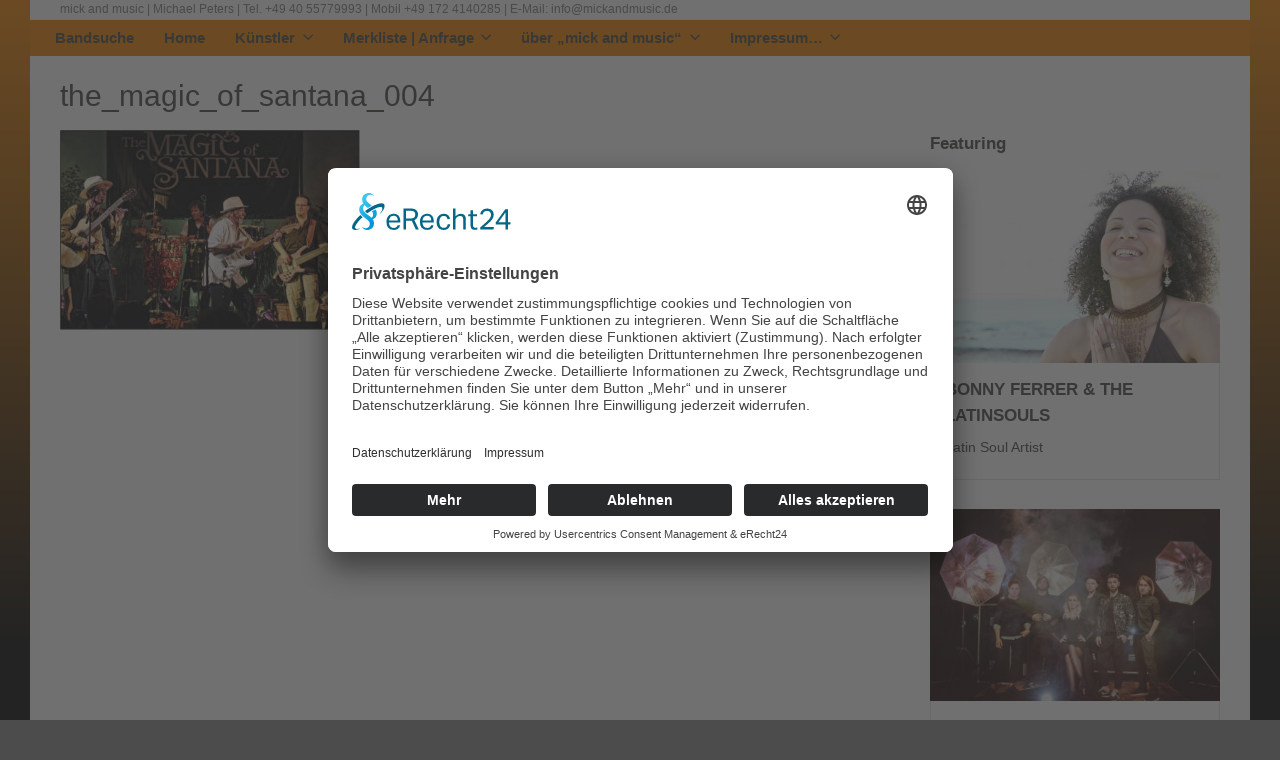

--- FILE ---
content_type: text/html; charset=UTF-8
request_url: https://mickandmusic.de/wordpress/portfolio-item/the-magic-of-santana/the_magic_of_santana_004/
body_size: 72144
content:
<!DOCTYPE html>
<html dir="ltr" lang="de" prefix="og: https://ogp.me/ns#">
<head>
	<meta http-equiv="Content-Type" content="text/html; charset=UTF-8" />
	<meta name="viewport" content="width=device-width,initial-scale=1,maximum-scale=1" />	<meta http-equiv="X-UA-Compatible" content="IE=edge" />

	<link rel="pingback" href="https://mickandmusic.de/wordpress/xmlrpc.php" />
	<!--[if lt IE 9]>
	<script type="text/javascript" src="https://mickandmusic.de/wordpress/wp-content/themes/amax/js/html5shiv.js"></script>
	<![endif]-->
	<title>the_magic_of_santana_004 | mick and music - Künstleragentur und Künstlervermittlung</title>

		<!-- All in One SEO 4.9.3 - aioseo.com -->
	<meta name="robots" content="max-image-preview:large" />
	<meta name="author" content="Michael Peters"/>
	<link rel="canonical" href="https://mickandmusic.de/wordpress/portfolio-item/the-magic-of-santana/the_magic_of_santana_004/" />
	<meta name="generator" content="All in One SEO (AIOSEO) 4.9.3" />
		<meta property="og:locale" content="de_DE" />
		<meta property="og:site_name" content="mick and music - Künstleragentur und Künstlervermittlung | Coverbands - Solisten - Kleinkünstler - Comedy - Diskjockeys" />
		<meta property="og:type" content="article" />
		<meta property="og:title" content="the_magic_of_santana_004 | mick and music - Künstleragentur und Künstlervermittlung" />
		<meta property="og:url" content="https://mickandmusic.de/wordpress/portfolio-item/the-magic-of-santana/the_magic_of_santana_004/" />
		<meta property="article:published_time" content="2017-10-19T22:31:15+00:00" />
		<meta property="article:modified_time" content="2017-10-19T22:31:15+00:00" />
		<meta name="twitter:card" content="summary" />
		<meta name="twitter:title" content="the_magic_of_santana_004 | mick and music - Künstleragentur und Künstlervermittlung" />
		<script type="application/ld+json" class="aioseo-schema">
			{"@context":"https:\/\/schema.org","@graph":[{"@type":"BreadcrumbList","@id":"https:\/\/mickandmusic.de\/wordpress\/portfolio-item\/the-magic-of-santana\/the_magic_of_santana_004\/#breadcrumblist","itemListElement":[{"@type":"ListItem","@id":"https:\/\/mickandmusic.de\/wordpress#listItem","position":1,"name":"Home","item":"https:\/\/mickandmusic.de\/wordpress","nextItem":{"@type":"ListItem","@id":"https:\/\/mickandmusic.de\/wordpress\/portfolio-item\/the-magic-of-santana\/the_magic_of_santana_004\/#listItem","name":"the_magic_of_santana_004"}},{"@type":"ListItem","@id":"https:\/\/mickandmusic.de\/wordpress\/portfolio-item\/the-magic-of-santana\/the_magic_of_santana_004\/#listItem","position":2,"name":"the_magic_of_santana_004","previousItem":{"@type":"ListItem","@id":"https:\/\/mickandmusic.de\/wordpress#listItem","name":"Home"}}]},{"@type":"ItemPage","@id":"https:\/\/mickandmusic.de\/wordpress\/portfolio-item\/the-magic-of-santana\/the_magic_of_santana_004\/#itempage","url":"https:\/\/mickandmusic.de\/wordpress\/portfolio-item\/the-magic-of-santana\/the_magic_of_santana_004\/","name":"the_magic_of_santana_004 | mick and music - K\u00fcnstleragentur und K\u00fcnstlervermittlung","inLanguage":"de-DE","isPartOf":{"@id":"https:\/\/mickandmusic.de\/wordpress\/#website"},"breadcrumb":{"@id":"https:\/\/mickandmusic.de\/wordpress\/portfolio-item\/the-magic-of-santana\/the_magic_of_santana_004\/#breadcrumblist"},"author":{"@id":"https:\/\/mickandmusic.de\/wordpress\/author\/mick\/#author"},"creator":{"@id":"https:\/\/mickandmusic.de\/wordpress\/author\/mick\/#author"},"datePublished":"2017-10-20T00:31:15+02:00","dateModified":"2017-10-20T00:31:15+02:00"},{"@type":"Organization","@id":"https:\/\/mickandmusic.de\/wordpress\/#organization","name":"mick and music - K\u00fcnstleragentur und K\u00fcnstlervermittlung","description":"Coverbands - Solisten - Kleink\u00fcnstler - Comedy - Diskjockeys","url":"https:\/\/mickandmusic.de\/wordpress\/"},{"@type":"Person","@id":"https:\/\/mickandmusic.de\/wordpress\/author\/mick\/#author","url":"https:\/\/mickandmusic.de\/wordpress\/author\/mick\/","name":"Michael Peters"},{"@type":"WebSite","@id":"https:\/\/mickandmusic.de\/wordpress\/#website","url":"https:\/\/mickandmusic.de\/wordpress\/","name":"mick and music - K\u00fcnstleragentur und K\u00fcnstlervermittlung","description":"Coverbands - Solisten - Kleink\u00fcnstler - Comedy - Diskjockeys","inLanguage":"de-DE","publisher":{"@id":"https:\/\/mickandmusic.de\/wordpress\/#organization"}}]}
		</script>
		<!-- All in One SEO -->

<link rel='dns-prefetch' href='//fonts.googleapis.com' />
<link rel="alternate" type="application/rss+xml" title="mick and music - Künstleragentur und Künstlervermittlung &raquo; Feed" href="https://mickandmusic.de/wordpress/feed/" />
<link rel="alternate" type="application/rss+xml" title="mick and music - Künstleragentur und Künstlervermittlung &raquo; Kommentar-Feed" href="https://mickandmusic.de/wordpress/comments/feed/" />
<link rel="alternate" title="oEmbed (JSON)" type="application/json+oembed" href="https://mickandmusic.de/wordpress/wp-json/oembed/1.0/embed?url=https%3A%2F%2Fmickandmusic.de%2Fwordpress%2Fportfolio-item%2Fthe-magic-of-santana%2Fthe_magic_of_santana_004%2F" />
<link rel="alternate" title="oEmbed (XML)" type="text/xml+oembed" href="https://mickandmusic.de/wordpress/wp-json/oembed/1.0/embed?url=https%3A%2F%2Fmickandmusic.de%2Fwordpress%2Fportfolio-item%2Fthe-magic-of-santana%2Fthe_magic_of_santana_004%2F&#038;format=xml" />
<style id='wp-img-auto-sizes-contain-inline-css' type='text/css'>
img:is([sizes=auto i],[sizes^="auto," i]){contain-intrinsic-size:3000px 1500px}
/*# sourceURL=wp-img-auto-sizes-contain-inline-css */
</style>
<link rel='stylesheet' property='stylesheet' id='gd_mylist_asset-css' href='https://mickandmusic.de/wordpress/wp-content/plugins/gd-mylist/css/app.css?ver=6.9' type='text/css' media='all' />
<link rel='stylesheet' property='stylesheet' id='layerslider-css' href='https://mickandmusic.de/wordpress/wp-content/plugins/LayerSlider/static/layerslider/css/layerslider.css?ver=6.7.6' type='text/css' media='all' />
<link rel='stylesheet' property='stylesheet' id='ls-google-fonts-css' href='https://fonts.googleapis.com/css?family=Lato:100,300,regular,700,900%7COpen+Sans:300%7CIndie+Flower:regular%7COswald:300,regular,700&#038;subset=latin%2Clatin-ext' type='text/css' media='all' />
<style id='wp-emoji-styles-inline-css' type='text/css'>

	img.wp-smiley, img.emoji {
		display: inline !important;
		border: none !important;
		box-shadow: none !important;
		height: 1em !important;
		width: 1em !important;
		margin: 0 0.07em !important;
		vertical-align: -0.1em !important;
		background: none !important;
		padding: 0 !important;
	}
/*# sourceURL=wp-emoji-styles-inline-css */
</style>
<style id='wp-block-library-inline-css' type='text/css'>
:root{--wp-block-synced-color:#7a00df;--wp-block-synced-color--rgb:122,0,223;--wp-bound-block-color:var(--wp-block-synced-color);--wp-editor-canvas-background:#ddd;--wp-admin-theme-color:#007cba;--wp-admin-theme-color--rgb:0,124,186;--wp-admin-theme-color-darker-10:#006ba1;--wp-admin-theme-color-darker-10--rgb:0,107,160.5;--wp-admin-theme-color-darker-20:#005a87;--wp-admin-theme-color-darker-20--rgb:0,90,135;--wp-admin-border-width-focus:2px}@media (min-resolution:192dpi){:root{--wp-admin-border-width-focus:1.5px}}.wp-element-button{cursor:pointer}:root .has-very-light-gray-background-color{background-color:#eee}:root .has-very-dark-gray-background-color{background-color:#313131}:root .has-very-light-gray-color{color:#eee}:root .has-very-dark-gray-color{color:#313131}:root .has-vivid-green-cyan-to-vivid-cyan-blue-gradient-background{background:linear-gradient(135deg,#00d084,#0693e3)}:root .has-purple-crush-gradient-background{background:linear-gradient(135deg,#34e2e4,#4721fb 50%,#ab1dfe)}:root .has-hazy-dawn-gradient-background{background:linear-gradient(135deg,#faaca8,#dad0ec)}:root .has-subdued-olive-gradient-background{background:linear-gradient(135deg,#fafae1,#67a671)}:root .has-atomic-cream-gradient-background{background:linear-gradient(135deg,#fdd79a,#004a59)}:root .has-nightshade-gradient-background{background:linear-gradient(135deg,#330968,#31cdcf)}:root .has-midnight-gradient-background{background:linear-gradient(135deg,#020381,#2874fc)}:root{--wp--preset--font-size--normal:16px;--wp--preset--font-size--huge:42px}.has-regular-font-size{font-size:1em}.has-larger-font-size{font-size:2.625em}.has-normal-font-size{font-size:var(--wp--preset--font-size--normal)}.has-huge-font-size{font-size:var(--wp--preset--font-size--huge)}.has-text-align-center{text-align:center}.has-text-align-left{text-align:left}.has-text-align-right{text-align:right}.has-fit-text{white-space:nowrap!important}#end-resizable-editor-section{display:none}.aligncenter{clear:both}.items-justified-left{justify-content:flex-start}.items-justified-center{justify-content:center}.items-justified-right{justify-content:flex-end}.items-justified-space-between{justify-content:space-between}.screen-reader-text{border:0;clip-path:inset(50%);height:1px;margin:-1px;overflow:hidden;padding:0;position:absolute;width:1px;word-wrap:normal!important}.screen-reader-text:focus{background-color:#ddd;clip-path:none;color:#444;display:block;font-size:1em;height:auto;left:5px;line-height:normal;padding:15px 23px 14px;text-decoration:none;top:5px;width:auto;z-index:100000}html :where(.has-border-color){border-style:solid}html :where([style*=border-top-color]){border-top-style:solid}html :where([style*=border-right-color]){border-right-style:solid}html :where([style*=border-bottom-color]){border-bottom-style:solid}html :where([style*=border-left-color]){border-left-style:solid}html :where([style*=border-width]){border-style:solid}html :where([style*=border-top-width]){border-top-style:solid}html :where([style*=border-right-width]){border-right-style:solid}html :where([style*=border-bottom-width]){border-bottom-style:solid}html :where([style*=border-left-width]){border-left-style:solid}html :where(img[class*=wp-image-]){height:auto;max-width:100%}:where(figure){margin:0 0 1em}html :where(.is-position-sticky){--wp-admin--admin-bar--position-offset:var(--wp-admin--admin-bar--height,0px)}@media screen and (max-width:600px){html :where(.is-position-sticky){--wp-admin--admin-bar--position-offset:0px}}

/*# sourceURL=wp-block-library-inline-css */
</style><style id='global-styles-inline-css' type='text/css'>
:root{--wp--preset--aspect-ratio--square: 1;--wp--preset--aspect-ratio--4-3: 4/3;--wp--preset--aspect-ratio--3-4: 3/4;--wp--preset--aspect-ratio--3-2: 3/2;--wp--preset--aspect-ratio--2-3: 2/3;--wp--preset--aspect-ratio--16-9: 16/9;--wp--preset--aspect-ratio--9-16: 9/16;--wp--preset--color--black: #000000;--wp--preset--color--cyan-bluish-gray: #abb8c3;--wp--preset--color--white: #ffffff;--wp--preset--color--pale-pink: #f78da7;--wp--preset--color--vivid-red: #cf2e2e;--wp--preset--color--luminous-vivid-orange: #ff6900;--wp--preset--color--luminous-vivid-amber: #fcb900;--wp--preset--color--light-green-cyan: #7bdcb5;--wp--preset--color--vivid-green-cyan: #00d084;--wp--preset--color--pale-cyan-blue: #8ed1fc;--wp--preset--color--vivid-cyan-blue: #0693e3;--wp--preset--color--vivid-purple: #9b51e0;--wp--preset--gradient--vivid-cyan-blue-to-vivid-purple: linear-gradient(135deg,rgb(6,147,227) 0%,rgb(155,81,224) 100%);--wp--preset--gradient--light-green-cyan-to-vivid-green-cyan: linear-gradient(135deg,rgb(122,220,180) 0%,rgb(0,208,130) 100%);--wp--preset--gradient--luminous-vivid-amber-to-luminous-vivid-orange: linear-gradient(135deg,rgb(252,185,0) 0%,rgb(255,105,0) 100%);--wp--preset--gradient--luminous-vivid-orange-to-vivid-red: linear-gradient(135deg,rgb(255,105,0) 0%,rgb(207,46,46) 100%);--wp--preset--gradient--very-light-gray-to-cyan-bluish-gray: linear-gradient(135deg,rgb(238,238,238) 0%,rgb(169,184,195) 100%);--wp--preset--gradient--cool-to-warm-spectrum: linear-gradient(135deg,rgb(74,234,220) 0%,rgb(151,120,209) 20%,rgb(207,42,186) 40%,rgb(238,44,130) 60%,rgb(251,105,98) 80%,rgb(254,248,76) 100%);--wp--preset--gradient--blush-light-purple: linear-gradient(135deg,rgb(255,206,236) 0%,rgb(152,150,240) 100%);--wp--preset--gradient--blush-bordeaux: linear-gradient(135deg,rgb(254,205,165) 0%,rgb(254,45,45) 50%,rgb(107,0,62) 100%);--wp--preset--gradient--luminous-dusk: linear-gradient(135deg,rgb(255,203,112) 0%,rgb(199,81,192) 50%,rgb(65,88,208) 100%);--wp--preset--gradient--pale-ocean: linear-gradient(135deg,rgb(255,245,203) 0%,rgb(182,227,212) 50%,rgb(51,167,181) 100%);--wp--preset--gradient--electric-grass: linear-gradient(135deg,rgb(202,248,128) 0%,rgb(113,206,126) 100%);--wp--preset--gradient--midnight: linear-gradient(135deg,rgb(2,3,129) 0%,rgb(40,116,252) 100%);--wp--preset--font-size--small: 13px;--wp--preset--font-size--medium: 20px;--wp--preset--font-size--large: 36px;--wp--preset--font-size--x-large: 42px;--wp--preset--spacing--20: 0.44rem;--wp--preset--spacing--30: 0.67rem;--wp--preset--spacing--40: 1rem;--wp--preset--spacing--50: 1.5rem;--wp--preset--spacing--60: 2.25rem;--wp--preset--spacing--70: 3.38rem;--wp--preset--spacing--80: 5.06rem;--wp--preset--shadow--natural: 6px 6px 9px rgba(0, 0, 0, 0.2);--wp--preset--shadow--deep: 12px 12px 50px rgba(0, 0, 0, 0.4);--wp--preset--shadow--sharp: 6px 6px 0px rgba(0, 0, 0, 0.2);--wp--preset--shadow--outlined: 6px 6px 0px -3px rgb(255, 255, 255), 6px 6px rgb(0, 0, 0);--wp--preset--shadow--crisp: 6px 6px 0px rgb(0, 0, 0);}:where(.is-layout-flex){gap: 0.5em;}:where(.is-layout-grid){gap: 0.5em;}body .is-layout-flex{display: flex;}.is-layout-flex{flex-wrap: wrap;align-items: center;}.is-layout-flex > :is(*, div){margin: 0;}body .is-layout-grid{display: grid;}.is-layout-grid > :is(*, div){margin: 0;}:where(.wp-block-columns.is-layout-flex){gap: 2em;}:where(.wp-block-columns.is-layout-grid){gap: 2em;}:where(.wp-block-post-template.is-layout-flex){gap: 1.25em;}:where(.wp-block-post-template.is-layout-grid){gap: 1.25em;}.has-black-color{color: var(--wp--preset--color--black) !important;}.has-cyan-bluish-gray-color{color: var(--wp--preset--color--cyan-bluish-gray) !important;}.has-white-color{color: var(--wp--preset--color--white) !important;}.has-pale-pink-color{color: var(--wp--preset--color--pale-pink) !important;}.has-vivid-red-color{color: var(--wp--preset--color--vivid-red) !important;}.has-luminous-vivid-orange-color{color: var(--wp--preset--color--luminous-vivid-orange) !important;}.has-luminous-vivid-amber-color{color: var(--wp--preset--color--luminous-vivid-amber) !important;}.has-light-green-cyan-color{color: var(--wp--preset--color--light-green-cyan) !important;}.has-vivid-green-cyan-color{color: var(--wp--preset--color--vivid-green-cyan) !important;}.has-pale-cyan-blue-color{color: var(--wp--preset--color--pale-cyan-blue) !important;}.has-vivid-cyan-blue-color{color: var(--wp--preset--color--vivid-cyan-blue) !important;}.has-vivid-purple-color{color: var(--wp--preset--color--vivid-purple) !important;}.has-black-background-color{background-color: var(--wp--preset--color--black) !important;}.has-cyan-bluish-gray-background-color{background-color: var(--wp--preset--color--cyan-bluish-gray) !important;}.has-white-background-color{background-color: var(--wp--preset--color--white) !important;}.has-pale-pink-background-color{background-color: var(--wp--preset--color--pale-pink) !important;}.has-vivid-red-background-color{background-color: var(--wp--preset--color--vivid-red) !important;}.has-luminous-vivid-orange-background-color{background-color: var(--wp--preset--color--luminous-vivid-orange) !important;}.has-luminous-vivid-amber-background-color{background-color: var(--wp--preset--color--luminous-vivid-amber) !important;}.has-light-green-cyan-background-color{background-color: var(--wp--preset--color--light-green-cyan) !important;}.has-vivid-green-cyan-background-color{background-color: var(--wp--preset--color--vivid-green-cyan) !important;}.has-pale-cyan-blue-background-color{background-color: var(--wp--preset--color--pale-cyan-blue) !important;}.has-vivid-cyan-blue-background-color{background-color: var(--wp--preset--color--vivid-cyan-blue) !important;}.has-vivid-purple-background-color{background-color: var(--wp--preset--color--vivid-purple) !important;}.has-black-border-color{border-color: var(--wp--preset--color--black) !important;}.has-cyan-bluish-gray-border-color{border-color: var(--wp--preset--color--cyan-bluish-gray) !important;}.has-white-border-color{border-color: var(--wp--preset--color--white) !important;}.has-pale-pink-border-color{border-color: var(--wp--preset--color--pale-pink) !important;}.has-vivid-red-border-color{border-color: var(--wp--preset--color--vivid-red) !important;}.has-luminous-vivid-orange-border-color{border-color: var(--wp--preset--color--luminous-vivid-orange) !important;}.has-luminous-vivid-amber-border-color{border-color: var(--wp--preset--color--luminous-vivid-amber) !important;}.has-light-green-cyan-border-color{border-color: var(--wp--preset--color--light-green-cyan) !important;}.has-vivid-green-cyan-border-color{border-color: var(--wp--preset--color--vivid-green-cyan) !important;}.has-pale-cyan-blue-border-color{border-color: var(--wp--preset--color--pale-cyan-blue) !important;}.has-vivid-cyan-blue-border-color{border-color: var(--wp--preset--color--vivid-cyan-blue) !important;}.has-vivid-purple-border-color{border-color: var(--wp--preset--color--vivid-purple) !important;}.has-vivid-cyan-blue-to-vivid-purple-gradient-background{background: var(--wp--preset--gradient--vivid-cyan-blue-to-vivid-purple) !important;}.has-light-green-cyan-to-vivid-green-cyan-gradient-background{background: var(--wp--preset--gradient--light-green-cyan-to-vivid-green-cyan) !important;}.has-luminous-vivid-amber-to-luminous-vivid-orange-gradient-background{background: var(--wp--preset--gradient--luminous-vivid-amber-to-luminous-vivid-orange) !important;}.has-luminous-vivid-orange-to-vivid-red-gradient-background{background: var(--wp--preset--gradient--luminous-vivid-orange-to-vivid-red) !important;}.has-very-light-gray-to-cyan-bluish-gray-gradient-background{background: var(--wp--preset--gradient--very-light-gray-to-cyan-bluish-gray) !important;}.has-cool-to-warm-spectrum-gradient-background{background: var(--wp--preset--gradient--cool-to-warm-spectrum) !important;}.has-blush-light-purple-gradient-background{background: var(--wp--preset--gradient--blush-light-purple) !important;}.has-blush-bordeaux-gradient-background{background: var(--wp--preset--gradient--blush-bordeaux) !important;}.has-luminous-dusk-gradient-background{background: var(--wp--preset--gradient--luminous-dusk) !important;}.has-pale-ocean-gradient-background{background: var(--wp--preset--gradient--pale-ocean) !important;}.has-electric-grass-gradient-background{background: var(--wp--preset--gradient--electric-grass) !important;}.has-midnight-gradient-background{background: var(--wp--preset--gradient--midnight) !important;}.has-small-font-size{font-size: var(--wp--preset--font-size--small) !important;}.has-medium-font-size{font-size: var(--wp--preset--font-size--medium) !important;}.has-large-font-size{font-size: var(--wp--preset--font-size--large) !important;}.has-x-large-font-size{font-size: var(--wp--preset--font-size--x-large) !important;}
/*# sourceURL=global-styles-inline-css */
</style>

<style id='classic-theme-styles-inline-css' type='text/css'>
/*! This file is auto-generated */
.wp-block-button__link{color:#fff;background-color:#32373c;border-radius:9999px;box-shadow:none;text-decoration:none;padding:calc(.667em + 2px) calc(1.333em + 2px);font-size:1.125em}.wp-block-file__button{background:#32373c;color:#fff;text-decoration:none}
/*# sourceURL=/wp-includes/css/classic-themes.min.css */
</style>
<link rel='stylesheet' property='stylesheet' id='contact-form-7-css' href='https://mickandmusic.de/wordpress/wp-content/plugins/contact-form-7/includes/css/styles.css?ver=6.1.4' type='text/css' media='all' />
<link rel='stylesheet' property='stylesheet' id='ompf-portfolio-css' href='https://mickandmusic.de/wordpress/wp-content/plugins/olevmedia-portfolio-2/assets/css/portfolio.css?ver=2.0.6' type='text/css' media='all' />
<link rel='stylesheet' property='stylesheet' id='omsc-portfolio-mobile-css' href='https://mickandmusic.de/wordpress/wp-content/plugins/olevmedia-portfolio-2/assets/css/portfolio-mobile.css?ver=2.0.6' type='text/css' media='all' />
<link rel='stylesheet' property='stylesheet' id='rs-plugin-settings-css' href='https://mickandmusic.de/wordpress/wp-content/plugins/revslider/public/assets/css/rs6.css?ver=6.2.1' type='text/css' media='all' />
<style id='rs-plugin-settings-inline-css' type='text/css'>
#rs-demo-id {}
/*# sourceURL=rs-plugin-settings-inline-css */
</style>
<link rel='stylesheet' property='stylesheet' id='om_style-css' href='https://mickandmusic.de/wordpress/wp-content/themes/amax/style.css?ver=1.1.10' type='text/css' media='all' />
<link rel='stylesheet' property='stylesheet' id='responsive-mobile-css' href='https://mickandmusic.de/wordpress/wp-content/themes/amax/css/responsive-mobile.css?ver=6.9' type='text/css' media='all' />
<link rel='stylesheet' property='stylesheet' id='omFont-css' href='https://mickandmusic.de/wordpress/wp-content/themes/amax/libraries/omFont/omFont.css?ver=6.9' type='text/css' media='all' />
<link rel='stylesheet' property='stylesheet' id='layerslider-custom-skins-css' href='https://mickandmusic.de/wordpress/wp-content/themes/amax/css/layerslider/skins.css?ver=6.9' type='text/css' media='all' />
<link rel='stylesheet' property='stylesheet' id='prettyphoto-css' href='https://mickandmusic.de/wordpress/wp-content/themes/amax/libraries/prettyphoto/css/prettyPhoto.custom.css?ver=6.9' type='text/css' media='all' />
<script type="text/javascript" src="https://mickandmusic.de/wordpress/wp-includes/js/jquery/jquery.min.js?ver=3.7.1" id="jquery-core-js"></script>
<script type="text/javascript" src="https://mickandmusic.de/wordpress/wp-includes/js/jquery/jquery-migrate.min.js?ver=3.4.1" id="jquery-migrate-js"></script>
<script type="text/javascript" id="gd_mylist_script-js-extra">
/* <![CDATA[ */
var gdMyListAjax = {"ajaxurl":"https://mickandmusic.de/wordpress/wp-admin/admin-ajax.php","boxList":"https://mickandmusic.de/wordpress/wp-content/plugins/gd-mylist/template/box-list.html","button":"https://mickandmusic.de/wordpress/wp-content/plugins/gd-mylist/template/button.html","nonce":"3ae964012d","loading_icon":null};
//# sourceURL=gd_mylist_script-js-extra
/* ]]> */
</script>
<script type="text/javascript" src="https://mickandmusic.de/wordpress/wp-content/plugins/gd-mylist/js/gd-script.js?ver=6.9" id="gd_mylist_script-js"></script>
<script type="text/javascript" src="https://mickandmusic.de/wordpress/wp-content/plugins/gd-mylist/lib/handlebars.min.js?ver=6.9" id="gd_mylist_handelbar-js"></script>
<script type="text/javascript" id="layerslider-greensock-js-extra">
/* <![CDATA[ */
var LS_Meta = {"v":"6.7.6"};
//# sourceURL=layerslider-greensock-js-extra
/* ]]> */
</script>
<script type="text/javascript" src="https://mickandmusic.de/wordpress/wp-content/plugins/LayerSlider/static/layerslider/js/greensock.js?ver=1.19.0" id="layerslider-greensock-js"></script>
<script type="text/javascript" src="https://mickandmusic.de/wordpress/wp-content/plugins/LayerSlider/static/layerslider/js/layerslider.kreaturamedia.jquery.js?ver=6.7.6" id="layerslider-js"></script>
<script type="text/javascript" src="https://mickandmusic.de/wordpress/wp-content/plugins/LayerSlider/static/layerslider/js/layerslider.transitions.js?ver=6.7.6" id="layerslider-transitions-js"></script>
<script type="text/javascript" src="https://mickandmusic.de/wordpress/wp-content/plugins/revslider/public/assets/js/rbtools.min.js?ver=6.0" id="tp-tools-js"></script>
<script type="text/javascript" src="https://mickandmusic.de/wordpress/wp-content/plugins/revslider/public/assets/js/rs6.min.js?ver=6.2.1" id="revmin-js"></script>
<meta name="generator" content="Powered by LayerSlider 6.7.6 - Multi-Purpose, Responsive, Parallax, Mobile-Friendly Slider Plugin for WordPress." />
<!-- LayerSlider updates and docs at: https://layerslider.kreaturamedia.com -->
<link rel="https://api.w.org/" href="https://mickandmusic.de/wordpress/wp-json/" /><link rel="alternate" title="JSON" type="application/json" href="https://mickandmusic.de/wordpress/wp-json/wp/v2/media/3783" /><link rel="EditURI" type="application/rsd+xml" title="RSD" href="https://mickandmusic.de/wordpress/xmlrpc.php?rsd" />

<link rel='shortlink' href='https://mickandmusic.de/wordpress/?p=3783' />
<script type="text/javascript">
	window._se_plugin_version = '8.1.9';
</script>
<style>/* Such-Widget in Sidebar */
.screen-reader-text {
    display: none;
} 

/* aktiver Menüpunkt in Menübar, Farbe erhalten */
.primary-menu-highlight-active .primary-menu li.current-menu-item > a {
  color: #474644;
}

/* gleiche Schriftgröße im Submenü wie in der Menübar */
.menu-item li {
   font-size: 110%;
   font-weight: bold;
}

/* Portfolio-Kategorien im Footer des einzelnen Portfolios ausblenden */
.ompf-portfolio-single-categories {
  display: none;}

/* PDF-PrinterButton am Portfolio-Ende */
.pdfprnt-bottom-left {
  float: left;}

/* Höhe Menü-Balken */
.header-layout-1 .primary-menu > li > a, .header-layout-3 .primary-menu > li > a {
    padding-top: 0px;
    padding-bottom: 0px;
}

/* Verlauf Seitenhintergrund */
body {
   background-image: linear-gradient(to top, #000000 10%, #f08300 100%);
}

/* Header Tagline (Adresse) */
.header-tagline {
  color: #808080;
  margin-top: 0px;
  margin-bottom: 0px;
}

/* Footer, Hintergrundgestaltung */
.footer {
   background-image: url(https://mickandmusic.de/wordpress/wp-content/uploads/2016/04/footer.png); 
  padding-top: 150px;
  padding-bottom: 0px;
  background-color: #ffffff;
  font-size: 100%;
  text-align: center;
}

/* Portfolio-Übersicht, Kachelabstand */
.ompf-portfolio-thumb {
    margin-right: 1%;
    margin-bottom: 1%;
}

/* Aufzählungszeichen Punktliste Repertoire */
.wpb_text_column ul li::before {
    content: "•";
    font-family: "Arial, sans-serif";
 }

/* alle Menüeinträge (hier Submenü) bold 
primary-menu
{
    font-weight: bold;
font-size; 125%;
}*/</style><script>jQuery(function(){lightbox_init({social_tools: "",show_title: false,overlay_gallery: false});sidebar_slide_init();});</script><link rel="shortcut icon" href="https://mickandmusic.de/wordpress/wp-content/uploads/2016/04/favicon.ico" /><style>body,input,textarea,.blockquote-author,.om_theme .vc_toggle_title h4,.om_theme .wpb_accordion .wpb_accordion_wrapper .wpb_accordion_header{font-family:Arial}h1,h2,h3,h4,h5,h6,.primary-menu,.sidebar-widget-title,.footer-widget-title,blockquote,.blockquote,.ompf-portfolio-thumb .ompf-title,.vc_om-testimonials .om-item-text,.wpb_heading,.vc_om-ptc-title-title,.vc_om-table-style-1 table th,.vc_om-person .om-person-name,.vc_om-click-box,.vc_om-click-icon-box .om-cib-title,.vc_om-click-icon-box-2 .om-cib2-content-title{font-family:Arial}.primary-menu{font-family:Arial}body,.om_theme .vc_toggle_title h4{line-height:1.6}h1,h2,h3,h4,h5,h6,.wpb_heading{line-height:1.36}a.more-link .more-link-inner:before,a.more-link .more-link-inner:after,.vc_om_a_button .vc_om-icon-w{width: 1.6em}a.more-link .more-link-inner{left: -1.6em}.vc_om_a_button .vc_om-ab-inner{left: -2.2em}.vc_om_a_button.vc_om-size-xs .vc_om-ab-inner{left: -1.74em}.vc_om_a_button.vc_om-size-sm .vc_om-ab-inner{left: -2em}.vc_om_a_button.vc_om-size-lg .vc_om-ab-inner{left: -2.4em}.vc_om_a_button.vc_om-size-xlg .vc_om-ab-inner{left: -2.6em}body{background-color:#4c4c4c;background-repeat:repeat-x;background-position:left top;background-attachment:fixed}.om_theme .om-hl-border-color,.header .search-popup,.header .header-mobile-menu #s,.om_theme input[type=text]:focus,.om_theme input[type=email]:focus,.om_theme input[type=tel]:focus,.om_theme input[type=password]:focus,.om_theme textarea:focus,#wp-calendar th,.vc_separator.vc_sep_color_om-theme-color .vc_sep_line,.content .post-link-box a:hover,.om_theme .ompf-portfolio-categories li a:hover,.om_theme .wpb_teaser_grid .categories_filter li a:hover,.ompf-loadmore-link:hover,.navigation-pages a:hover,.om_theme .vc_toggle.vc_toggle_active .vc_toggle_title,.om_theme .vc_toggle_title:hover,.om_theme .wpb_accordion .wpb_accordion_wrapper .wpb_accordion_header.ui-accordion-header-active,.om_theme .wpb_accordion .wpb_accordion_wrapper .wpb_accordion_header:hover,.om_theme .wpb_content_element .wpb_tabs_nav,.om_theme .vc_tta-tabs-list,.vc_om-box.vc_om-border-om-theme-color,.vc_om-box.vc_om-border-om-theme-color .vc_om-box-icon,.vc_om-ptc.vc_om-ptc-featured .vc_om-ptc-inner,.vc_om_a_button:hover .vc_om-brd,a.more-link:hover .more-link-brd,.om_theme .vc_om-person .om-person-social a:hover,.vc_om-teaser .om-t-bg,.vc_message_box.vc_message_box-solid-icon.vc_color-om-theme-color,.vc_message_box.vc_message_box-outline.vc_color-om-theme-color,.vc_icon_element.vc_icon_element-outer .vc_icon_element-inner.vc_icon_element-background-color-om-theme-color.vc_icon_element-outline,.vc_btn3.vc_btn3-style-outline.vc_btn3-color-om-theme-color,.om_theme .vc_tta.vc_tta-style-classic .vc_tta-panel.vc_active .vc_tta-panel-heading,.om_theme .vc_tta.vc_tta-style-classic .vc_tta-panel .vc_tta-panel-heading:hover,.vc_general.vc_tta .vc_pagination .vc_pagination-item a:hover,.vc_general.vc_tta .vc_pagination .vc_pagination-item.vc_active a{border-color:#f08300}.vc_om-table-style-1 table,.vc_om-table-style-1 table th{border-bottom-color:#f08300}.vc_om-table-style-1 table{border-top-color:#f08300}::selection{color:#fff;background:#f08300}::-moz-selection{color:#fff;background:#f08300}.om_theme .om-hl-bg-color,.primary-menu > li > a > .primary-menu-line,.page-title-wrapper.tpl-color,.page-title-wrapper.tpl-image,.page-title-wrapper.tpl-parallax,#wp-calendar th,input[type=button],input[type=submit],input[type=reset],#wp-calendar caption,.navigation-prev a:before,.navigation-next a:after,.navigation-prev a:hover,.navigation-next a:hover,.navigation-pages-inner > span.current,a.more-link .more-link-inner:before,a.more-link .more-link-inner:after,.mejs-container .mejs-controls,.om_theme .ompf-preview-layout-full .ompf-portfolio-thumb a:hover,.sidebar-widget.widget_nav_menu .menu li a:hover,.sidebar-widget.widget_nav_menu .menu li.current-menu-item > a,.vc_box_border.vc_box_border_om-theme-color,.vc_box_border_circle.vc_box_border_om-theme-color,.om_theme .ompf-portfolio-categories li a.ompf-active,.om_theme .ompf-portfolio-categories li a.ompf-active:hover,.om_theme .wpb_teaser_grid .categories_filter li.active a,.om_theme .wpb_teaser_grid .categories_filter li.active a:hover,.om_theme div.pp_default .pp_nav .pp_play:hover,.om_theme div.pp_default .pp_nav .pp_pause:hover,.om_theme div.pp_default a.pp_arrow_previous:hover,.om_theme div.pp_default a.pp_arrow_next:hover,.om_theme div.pp_default .pp_close:hover,.om_theme .vc_images_carousel .vc_carousel-indicators li.vc_active,.om_theme .vc_carousel .vc_carousel-indicators li.vc_active,.om_theme .wpb_content_element .wpb_tabs_nav li.ui-tabs-active,.om_theme .wpb_content_element.wpb_tour .wpb_tour_tabs_wrapper .wpb_tab:before,.om_theme .vc_images_carousel .vc_carousel-control > span,.om_theme .vc_carousel .vc_carousel-control > span,.vc_btn3.vc_btn3-style-flat.vc_btn3-color-om-theme-color,.vc_btn3.vc_btn3-style-3d.vc_btn3-color_om-theme-color,.vc_progress_bar .vc_single_bar.om-theme-color .vc_bar,.vc_progress_bar.vc_progress-bar-color-om-theme-color .vc_single_bar .vc_bar,.vc_om-box.vc_om-bg-om-theme-color,.vc_om-box.vc_om-icon-style-bg .vc_om-box-icon,.vc_om-box.vc_om-icon-style-border.vc_om-bg-om-theme-color .vc_om-box-icon,.vc_om_a_button.vc_om-style-colored_icon .vc_om-icon-w,.vc_om_a_button.vc_om-style-colored_text .vc_om-title,.vc_om_a_button.vc_om-style-colored_all .vc_om-icon-w,.vc_om_a_button.vc_om-style-colored_all .vc_om-title,.vc_om-person.om-person-style-centered .om-person-name-job:after,.vc_om-person.om-person-style-colored .om-person-name-job-social,.vc_om-person.om-person-style-colored .om-person-name-job,.vc_om-click-icon-box .om-cib-icon-inner.om-cib-back,.vc_om-click-icon-box:after,.vc_message_box.vc_message_box-standard.vc_color-om-theme-color,.vc_message_box.vc_message_box-solid.vc_color-om-theme-color,.vc_message_box.vc_message_box-solid-icon.vc_color-om-theme-color .vc_message_box-icon,.vc_message_box.vc_message_box-3d.vc_color-om-theme-color,.vc_icon_element.vc_icon_element-outer .vc_icon_element-inner.vc_icon_element-background-color-om-theme-color.vc_icon_element-background,.om_theme .vc_tta.vc_general .vc_tta-tab.vc_active > a,.vc_general.vc_tta .vc_pagination .vc_pagination-item.vc_active a{background-color:#f08300}.om_theme .mejs-controls .mejs-time-rail .mejs-time-loaded,.om_theme .mejs-controls .mejs-horizontal-volume-slider .mejs-horizontal-volume-current{background:#f08300}.om_theme .om-hl-color,.hightlight-color,.hightlight-color.page-title-wrapper,.mobile-header-menu-control.active,.search-popup-link:hover,.search-popup-link.active,.footer a:hover,.content a,.post-title h2 a:hover,blockquote,.blockquote,.post-link-box a:before,.blogroll .blogroll-item.sticky .post-title h2:before,.footer-widget ul.menu a:hover,.primary-menu-highlight-active .primary-menu li.current-menu-item > a,.vc_separator.vc_sep_color_om-theme-color h4,.vc_separator.vc_sep_color_om-theme-color .vc_icon_element-inner,.vc_btn3.vc_btn3-style-outline.vc_btn3-color-om-theme-color,.vc_om-box.vc_om-icon-style-border:not(.vc_om-with-bg-color) .vc_om-box-icon,.vc_om-counter.vc_om-om-theme-color .vc_om-counter-number,.vc_om-ptc-price-prefix,.vc_om-ptc-price-price,.vc_om-ptc-price-cents,.vc_om-person .om-person-social a:hover,.custom-header-bg-merge-title .header-search .search-popup-link.active,.vc_om-click-icon-box .om-cib-icon-inner,.vc_icon_element.vc_icon_element-outer .vc_icon_element-inner.vc_icon_element-color-om-theme-color .vc_icon_element-icon{color:#f08300}blockquote:after,.blockquote:after,.vc_om-testimonials:after{background-image: url('[data-uri]');}.ompf-ajaxloading,.ompf-loadmoreloading{background-image: url('[data-uri]');}.om_theme .vc_progress_bar .vc_single_bar.om-theme-color,.vc_progress_bar.vc_progress-bar-color-om-theme-color .vc_single_bar,.content .vc_om-testimonials-controls .om-prev:hover:before,.content .vc_om-testimonials-controls .om-next:hover:before{background-color:rgba(240,131,0,.07)}input[type=button]:hover,input[type=submit]:hover,input[type=reset]:hover{background-color:rgb(255,156,36)}.vc_btn3.vc_btn3-style-flat.vc_btn3-color-om-theme-color.vc_btn3-hover-color-auto:hover,.vc_btn3.vc_btn3-style-3d.vc_btn3-color-om-theme-color.vc_btn3-hover-color-auto:hover,.vc_om-click-box.om-hl-bg-color:hover{background-color:rgb(199,109,0)}.vc_btn3.vc_btn3-style-outline.vc_btn3-color-om-theme-color:hover{color:rgb(199,109,0)}.vc_btn3.vc_btn3-style-outline.vc_btn3-color-om-theme-color:hover{border-color:rgb(199,109,0)}.vc_btn3.vc_btn3-style-3d.vc_btn3-color-om-theme-color{box-shadow:0 5px 0 rgb(164,89,0)}.custom-gallery .control-prev .prev,.custom-gallery .control-next .next,.custom-gallery .control-progress{background-color:rgba(240,131,0,0.55)}.ompf-preview-layout-full-hover .ompf-portfolio-thumb a:hover .ompf-desc-wrapper,.ompf-preview-layout-full-hover-2 .ompf-portfolio-thumb .ompf-desc-wrapper{background-color:rgba(240,131,0,0.85)}.hover-image-extra .over,.om_theme .ompf-portfolio-thumb a .ompf-pic-inner:after{background: rgba(240,131,0,0.65);background: -moz-radial-gradient(center,ellipse cover,rgba(240,131,0,0.65) 0%,rgba(240,131,0,0.05) 100%);background: -webkit-gradient(radial,center center,0px,center center,100%,color-stop(0%,rgba(240,131,0,0.65)),color-stop(100%,rgba(240,131,0,0.05)));background: -webkit-radial-gradient(center,ellipse cover,rgba(240,131,0,0.65) 0%,rgba(240,131,0,0.05) 100%);background: -o-radial-gradient(center,ellipse cover,rgba(240,131,0,0.65) 0%,rgba(240,131,0,0.05) 100%);background: -ms-radial-gradient(center,ellipse cover,rgba(240,131,0,0.65) 0%,rgba(240,131,0,0.05) 100%);background: radial-gradient(ellipse at center,rgba(240,131,0,0.65) 0%,rgba(240,131,0,0.05) 100%);}.ompf-ajaxloading,.ompf-loadmoreloading{border-color:rgba(240,131,0,.25)}.header-top,.header-wpml-selector #lang_sel_list a,.header-wpml-selector #lang_sel_list a:hover,.header-wpml-selector #lang_sel a,.header-wpml-selector #lang_sel a:hover,.header-wpml-selector #lang_sel ul ul a,.header-wpml-selector #lang_sel ul ul a:hover,.header-wpml-selector #lang_sel_click a,.header-wpml-selector #lang_sel_click a:hover,.header-wpml-selector #lang_sel_click ul ul a,.header-wpml-selector #lang_sel_click ul ul a:hover{color:#a3a3a3}.header-top,.header-wpml-selector #lang_sel a,.header-wpml-selector #lang_sel ul ul a,.header-wpml-selector #lang_sel_click a,.header-wpml-selector #lang_sel_click ul ul a{background-color:#ffffff}.header-top,.header-top *,.header-wpml-selector #lang_sel a,.header-wpml-selector #lang_sel ul ul a,.header-wpml-selector #lang_sel_click a,.header-wpml-selector #lang_sel_click ul ul a{border-color:#a3a3a3;border-color:rgba(163,163,163,0.1)}.header-mid,.header-mobile-menu,.primary-menu ul,.search-popup,.menu-stuck .header-menu,.menu-stuck .header-logo-menu{background-color:#f08300}@media only screen and (max-width: 767px){.custom-header-bg-transparent .header{background-color:#f08300}}.search-popup:after{border-bottom-color:#f08300}.header,.header a,.search-popup input,.primary-menu > li.megamenu-enable > ul > li > a{color:#474644}.primary-menu a:hover{color:#000000}.primary-menu ul a{color:#474644}.primary-menu ul a:hover,.primary-menu ul li.sfHover > a{color:#000000}.header-mid,.header-mid *,.header-mobile-menu,.header-mobile-menu *{border-color:#474644;border-color:rgba(71,70,68,0.1)}.content,.header-slider,.page-title-wrapper,.content .image-hover-links-inner,.content .ompf-portfolio-thumb,.om_theme .ompf-preview-layout-full .ompf-portfolio-thumb .ompf-desc-wrapper,.vc_om-ptc,.vc_om-ptc.vc_om-ptc-featured .vc_om-ptc-inner{background-color:#ffffff}.om-closing-inner{border-color:#ffffff}.content,.header-slider,.page-title-wrapper,.post-title h2,.om_theme .ompf-portfolio-thumb a{color:#474644}.sidebar-widget,.content select,.content input,.content textarea,#wp-calendar tbody td,.comments-section,.comment-inner,.navigation-prev,.navigation-next,.navigation-pages a,.navigation-pages-inner > span.dots,.blogroll .blogroll-item,.search-results li,.sidebar-widget .menu li a,.content hr,.content .post-link-box a,blockquote,.blockquote,.vc_om-testimonials,.om_theme .ompf-preview-layout-full .ompf-portfolio-thumb .ompf-desc-wrapper,.om_theme .ompf-portfolio-thumb a,.om_theme .ompf-portfolio-thumb a:hover,.om_theme .ompf-portfolio-categories li a,.om_theme .wpb_teaser_grid .categories_filter li a,.content .ompf-loadmore-link,.content .vc_toggle_title,.content .vc_toggle_content,.content .wpb_accordion .wpb_accordion_wrapper .wpb_accordion_header,.content .wpb_accordion .wpb_accordion_wrapper .wpb_accordion_content,.content .wpb_content_element.wpb_tabs .wpb_tour_tabs_wrapper .wpb_tab,.content .wpb_content_element .wpb_tabs_nav li a,.om_theme .vc_tta.vc_tta-style-classic .vc_tta-tab > a,.content .wpb_thumbnails-fluid[data-layout-mode=masonry] .isotope-inner,.vc_om-pricing-table.vc_om-style-1 .vc_om-ptc,.vc_om-pricing-table.vc_om-style-1 .vc_om-ptc-inner li,.vc_om_a_button .vc_om-brd,a.more-link .more-link-brd,.vc_om-person .om-person-social a,.vc_om-click-icon-box .om-cib-icon-inner,.om_theme .vc_tta.vc_tta-style-classic.vc_tta-tabs .vc_tta-panels,.om_theme .vc_tta.vc_tta-style-classic .vc_tta-panel .vc_tta-panel-heading,.om_theme .vc_tta.vc_tta-style-classic .vc_tta-panel .vc_tta-panel-body,.vc_general.vc_tta .vc_pagination .vc_pagination-item a{border-color:#474644;border-color:rgba(71,70,68,0.15)}.vc_om-table-style-1 table td,.vc_om-table-style-1 table th,.vc_om-testimonials.vc_om-mode-list .om-item{border-color:rgba(71,70,68,0.075)}.om_theme .ompf-portfolio-categories li:not(:last-child) a:not(:hover),.om_theme .wpb_teaser_grid .categories_filter li:not(:last-child) a:not(:hover),.vc_om-pricing-table.vc_om-style-1 .vc_om-ptc:not(:last-child),.vc_om-person .om-person-social a:not(:last-child){border-right-color:rgba(71,70,68,0.075)}.om_theme .ompf-portfolio-categories li:not(:first-child) a:not(:hover),.om_theme .wpb_teaser_grid .categories_filter li:not(:first-child) a:not(:hover),.vc_om-pricing-table.vc_om-style-1 .vc_om-ptc:not(:first-child),.vc_om-person .om-person-social a:not(:first-child){border-left-color:rgba(71,70,68,0.075)}.vc_om_a_button.vc_om-style-not_colored .vc_om-title{box-shadow:-1px 0 0 0 rgba(71,70,68,0.15),1px 0 0 0 rgba(71,70,68,0.15)}.custom-gallery,.gallery-sliced .img-box{background-color:rgba(71,70,68,0.1)}.wpb_column.vc_column_delimiter-vline:after,.wpb_column.vc_column_delimiter-hline:after,.wpb_column.vc_column_delimiter-dot:after{background-color:rgba(71,70,68,0.15)}.wpb_column.vc_column_delimiter-rarr:after{color:rgba(71,70,68,0.15)}.content blockquote,.content .blockquote,.content .vc_om-testimonials,.content .post-link-box a{background: rgba(71,70,68,0.04);}.comment-meta,.comment-notes,.navigation-prev a,.navigation-next a,.post-meta,.content .post-link-box a,.blockquote-author,.ompf-portfolio-single-categories,.ompf-portfolio-single-categories a,.navigation-pages-inner > span.dots,.sidebar-widget .tweet-time a,.content .wp-caption-text,.comments-section .nocomments,.vc_om-testimonials .om-item-author,.vc_om-ptc-title-comment,.vc_om-ptc-price-suffix,.content .vc-om_chart-legend,.vc_om-person .om-person-job,.vc_om-person .om-person-social a,.sidebar-widget.widget_recent_entries .post-date{color:#474644}select{background-image: url('[data-uri]');}.footer{background-color:#4c4c4c}.footer,.footer a{color:#a0a0a0}.footer *,.footer input[type=text],.footer input[type=email],.footer input[type=tel],.footer input[type=password],.footer input[type=file],.footer textarea{border-color:#a0a0a0;border-color:rgba(160,160,160,0.15)}.footer .testimonials-controls .prev,.footer .testimonials-controls .next{background-color:#a0a0a0;background-color:rgba(160,160,160,0.15)}.footer .vc_om_a_button{box-shadow:inset 0 0 0 1px rgba(160,160,160,0.15)}.footer .vc_om_a_button.vc_om-style-not_colored .vc_om-title{box-shadow:-1px 0 0 0 rgba(160,160,160,0.15),1px 0 0 0 rgba(160,160,160,0.15)}.footer-widget .tweet-time a,.footer .blockquote-author,.footer .testimonial-author{color:#7c7c7c}.footer select{background-image: url('[data-uri]');}.footer-widget-title{color:#e5e5e5}</style><meta name="generator" content="Powered by WPBakery Page Builder - drag and drop page builder for WordPress."/>
<meta name="generator" content="Powered by Slider Revolution 6.2.1 - responsive, Mobile-Friendly Slider Plugin for WordPress with comfortable drag and drop interface." />
<script type="text/javascript">function setREVStartSize(e){			
			try {								
				var pw = document.getElementById(e.c).parentNode.offsetWidth,
					newh;
				pw = pw===0 || isNaN(pw) ? window.innerWidth : pw;
				e.tabw = e.tabw===undefined ? 0 : parseInt(e.tabw);
				e.thumbw = e.thumbw===undefined ? 0 : parseInt(e.thumbw);
				e.tabh = e.tabh===undefined ? 0 : parseInt(e.tabh);
				e.thumbh = e.thumbh===undefined ? 0 : parseInt(e.thumbh);
				e.tabhide = e.tabhide===undefined ? 0 : parseInt(e.tabhide);
				e.thumbhide = e.thumbhide===undefined ? 0 : parseInt(e.thumbhide);
				e.mh = e.mh===undefined || e.mh=="" || e.mh==="auto" ? 0 : parseInt(e.mh,0);		
				if(e.layout==="fullscreen" || e.l==="fullscreen") 						
					newh = Math.max(e.mh,window.innerHeight);				
				else{					
					e.gw = Array.isArray(e.gw) ? e.gw : [e.gw];
					for (var i in e.rl) if (e.gw[i]===undefined || e.gw[i]===0) e.gw[i] = e.gw[i-1];					
					e.gh = e.el===undefined || e.el==="" || (Array.isArray(e.el) && e.el.length==0)? e.gh : e.el;
					e.gh = Array.isArray(e.gh) ? e.gh : [e.gh];
					for (var i in e.rl) if (e.gh[i]===undefined || e.gh[i]===0) e.gh[i] = e.gh[i-1];
										
					var nl = new Array(e.rl.length),
						ix = 0,						
						sl;					
					e.tabw = e.tabhide>=pw ? 0 : e.tabw;
					e.thumbw = e.thumbhide>=pw ? 0 : e.thumbw;
					e.tabh = e.tabhide>=pw ? 0 : e.tabh;
					e.thumbh = e.thumbhide>=pw ? 0 : e.thumbh;					
					for (var i in e.rl) nl[i] = e.rl[i]<window.innerWidth ? 0 : e.rl[i];
					sl = nl[0];									
					for (var i in nl) if (sl>nl[i] && nl[i]>0) { sl = nl[i]; ix=i;}															
					var m = pw>(e.gw[ix]+e.tabw+e.thumbw) ? 1 : (pw-(e.tabw+e.thumbw)) / (e.gw[ix]);					

					newh =  (e.type==="carousel" && e.justify==="true" ? e.gh[ix] : (e.gh[ix] * m)) + (e.tabh + e.thumbh);
				}			
				
				if(window.rs_init_css===undefined) window.rs_init_css = document.head.appendChild(document.createElement("style"));					
				document.getElementById(e.c).height = newh;
				window.rs_init_css.innerHTML += "#"+e.c+"_wrapper { height: "+newh+"px }";				
			} catch(e){
				console.log("Failure at Presize of Slider:" + e)
			}					   
		  };</script>
<noscript><style> .wpb_animate_when_almost_visible { opacity: 1; }</style></noscript><!-- 11.02.2021 | 06.10.2021 (Update) | 16.11.2022 : Einbindung Cookie Consent Tool | Youtube und Co. Einwilligung Start | 23.03.2023 (Update) Neue Version vom Consent-Tool	-->
<link rel="preconnect" href="//app.eu.usercentrics.eu">
<link rel="preconnect" href="//api.eu.usercentrics.eu">
<link rel="preconnect" href="//sdp.eu.usercentrics.eu">
<link rel="preload" href="//app.eu.usercentrics.eu/browser-ui/latest/loader.js" as="script">
<link rel="preload" href="//sdp.eu.usercentrics.eu/latest/uc-block.bundle.js" as="script">
	<script id="usercentrics-cmp" async data-eu-mode="true" data-settings-id="ZVtX-PHYS" src="https://app.eu.usercentrics.eu/browser-ui/latest/loader.js"></script>
	<script type="application/javascript" src="https://sdp.eu.usercentrics.eu/latest/uc-block.bundle.js"></script>
<!-- 11.02.2021: Einbindung Cookie Consent Tool, Ende	-->
</head>
<body class="attachment wp-singular attachment-template-default single single-attachment postid-3783 attachmentid-3783 attachment-jpeg wp-theme-amax om_theme om_amax_theme sidebar-display layout-boxed om-animation-enabled primary-menu-highlight-active menu-position-top wpb-js-composer js-comp-ver-6.0.5 vc_responsive">
<!--[if lt IE 8]><p class="chromeframe">You are using an <strong>outdated</strong> browser. Please, <a href="http://browsehappy.com/">upgrade to a different browser</a> or <a href="http://www.google.com/chromeframe/?redirect=true">install Google Chrome Frame</a> to experience this site.</p><![endif]-->
	<div class="bg-overlay">
		<div class="container-wrapper">
			<div class="hc-wrapper">
												<div class="header-wrapper">
					<header class="header header-layout-1">
																			<div class="header-top">
								<div class="container">
									<div class="container-inner">
																				<div class="header-tagline">
											mick and music | Michael Peters | Tel. +49 40 55779993 | Mobil +49 172 4140285 | E-Mail: info@mickandmusic.de										</div>
																				<div class="clear"></div>
									</div>
								</div>
							</div>
								
												<div class="header-mid logo-type-none">
															<div class="header-logo-menu-wrapper menu-sticky-node">
										<div class="container-wrapper">
											<div class="header-logo-menu">
												<div class="container">
													<div class="container-inner">
														<div class="logo-menu-wrapper">
																														<div class="menu-box" style="line-height:35px"><nav><ul id="menu-main-menue" class="primary-menu sf-menu clearfix show-dropdown-symbol menu-bold"><li id="menu-item-3373" class="menu-item menu-item-type-post_type menu-item-object-page menu-item-3373"><a href="https://mickandmusic.de/wordpress/suche/">Bandsuche</a></li>
<li id="menu-item-267" class="menu-item menu-item-type-post_type menu-item-object-page menu-item-home menu-item-267"><a href="https://mickandmusic.de/wordpress/">Home</a></li>
<li id="menu-item-259" class="menu-item menu-item-type-custom menu-item-object-custom menu-item-has-children menu-item-259"><a>Künstler</a>
<ul class="sub-menu">
	<li id="menu-item-365" class="menu-item menu-item-type-post_type menu-item-object-page menu-item-365"><a href="https://mickandmusic.de/wordpress/kuenstler-brandaktuell/">Künstler – brandaktuell</a></li>
	<li id="menu-item-364" class="menu-item menu-item-type-post_type menu-item-object-page menu-item-364"><a href="https://mickandmusic.de/wordpress/portfolio-kuenstler-meistgebucht/">Künstler – meistgebucht</a></li>
	<li id="menu-item-260" class="menu-item menu-item-type-post_type menu-item-object-page menu-item-260"><a href="https://mickandmusic.de/wordpress/portfolio-kuenstler-nach-genre/">Künstler &#8211; nach Genre</a></li>
	<li id="menu-item-4000" class="menu-item menu-item-type-post_type menu-item-object-page menu-item-4000"><a href="https://mickandmusic.de/wordpress/portfolio-kuenstler-nach-alphabet/">Künstler &#8211; nach Alphabet</a></li>
</ul>
</li>
<li id="menu-item-265" class="menu-item menu-item-type-custom menu-item-object-custom menu-item-has-children menu-item-265"><a>Merkliste | Anfrage</a>
<ul class="sub-menu">
	<li id="menu-item-264" class="menu-item menu-item-type-post_type menu-item-object-page menu-item-264"><a href="https://mickandmusic.de/wordpress/merkliste/">Merkliste</a></li>
	<li id="menu-item-263" class="menu-item menu-item-type-post_type menu-item-object-page menu-item-263"><a href="https://mickandmusic.de/wordpress/band-anfragen/">Band anfragen</a></li>
</ul>
</li>
<li id="menu-item-471" class="menu-item menu-item-type-custom menu-item-object-custom menu-item-has-children menu-item-471"><a>über „mick and music“</a>
<ul class="sub-menu">
	<li id="menu-item-377" class="menu-item menu-item-type-post_type menu-item-object-page menu-item-377"><a href="https://mickandmusic.de/wordpress/ueber-mick-and-music/">über „mick and music“</a></li>
	<li id="menu-item-470" class="menu-item menu-item-type-post_type menu-item-object-page menu-item-470"><a href="https://mickandmusic.de/wordpress/referenzen/">Referenzen</a></li>
	<li id="menu-item-573" class="menu-item menu-item-type-post_type menu-item-object-page menu-item-573"><a href="https://mickandmusic.de/wordpress/partnerlinks/">Partnerlinks</a></li>
</ul>
</li>
<li id="menu-item-266" class="menu-item menu-item-type-custom menu-item-object-custom menu-item-has-children menu-item-266"><a>Impressum&#8230;</a>
<ul class="sub-menu">
	<li id="menu-item-261" class="menu-item menu-item-type-post_type menu-item-object-page menu-item-261"><a href="https://mickandmusic.de/wordpress/impressum/">Impressum</a></li>
	<li id="menu-item-262" class="menu-item menu-item-type-post_type menu-item-object-page menu-item-262"><a href="https://mickandmusic.de/wordpress/hinweise-zum-datenschutz/">Datenschutzerklärung</a></li>
</ul>
</li>
</ul></nav></div>														</div>
													</div>
												</div>
											</div>
										</div>
									</div>
														</div>
						
						<div class="header-mobile-menu">
							<div class="container">
								<div class="container-inner">
									<div class="mobile-header-menu-wrapper">
										<div class="mobile-header-menu-control"> Menu</div>
										<div class="mobile-header-menu-container">
											<ul id="menu-main-menue-1" class="header-menu-mobile sf-menu clearfix show-dropdown-symbol"><li class="menu-item menu-item-type-post_type menu-item-object-page menu-item-3373"><a href="https://mickandmusic.de/wordpress/suche/">Bandsuche</a></li>
<li class="menu-item menu-item-type-post_type menu-item-object-page menu-item-home menu-item-267"><a href="https://mickandmusic.de/wordpress/">Home</a></li>
<li class="menu-item menu-item-type-custom menu-item-object-custom menu-item-has-children menu-item-259"><a>Künstler</a>
<ul class="sub-menu">
	<li class="menu-item menu-item-type-post_type menu-item-object-page menu-item-365"><a href="https://mickandmusic.de/wordpress/kuenstler-brandaktuell/">Künstler – brandaktuell</a></li>
	<li class="menu-item menu-item-type-post_type menu-item-object-page menu-item-364"><a href="https://mickandmusic.de/wordpress/portfolio-kuenstler-meistgebucht/">Künstler – meistgebucht</a></li>
	<li class="menu-item menu-item-type-post_type menu-item-object-page menu-item-260"><a href="https://mickandmusic.de/wordpress/portfolio-kuenstler-nach-genre/">Künstler &#8211; nach Genre</a></li>
	<li class="menu-item menu-item-type-post_type menu-item-object-page menu-item-4000"><a href="https://mickandmusic.de/wordpress/portfolio-kuenstler-nach-alphabet/">Künstler &#8211; nach Alphabet</a></li>
</ul>
</li>
<li class="menu-item menu-item-type-custom menu-item-object-custom menu-item-has-children menu-item-265"><a>Merkliste | Anfrage</a>
<ul class="sub-menu">
	<li class="menu-item menu-item-type-post_type menu-item-object-page menu-item-264"><a href="https://mickandmusic.de/wordpress/merkliste/">Merkliste</a></li>
	<li class="menu-item menu-item-type-post_type menu-item-object-page menu-item-263"><a href="https://mickandmusic.de/wordpress/band-anfragen/">Band anfragen</a></li>
</ul>
</li>
<li class="menu-item menu-item-type-custom menu-item-object-custom menu-item-has-children menu-item-471"><a>über „mick and music“</a>
<ul class="sub-menu">
	<li class="menu-item menu-item-type-post_type menu-item-object-page menu-item-377"><a href="https://mickandmusic.de/wordpress/ueber-mick-and-music/">über „mick and music“</a></li>
	<li class="menu-item menu-item-type-post_type menu-item-object-page menu-item-470"><a href="https://mickandmusic.de/wordpress/referenzen/">Referenzen</a></li>
	<li class="menu-item menu-item-type-post_type menu-item-object-page menu-item-573"><a href="https://mickandmusic.de/wordpress/partnerlinks/">Partnerlinks</a></li>
</ul>
</li>
<li class="menu-item menu-item-type-custom menu-item-object-custom menu-item-has-children menu-item-266"><a>Impressum&#8230;</a>
<ul class="sub-menu">
	<li class="menu-item menu-item-type-post_type menu-item-object-page menu-item-261"><a href="https://mickandmusic.de/wordpress/impressum/">Impressum</a></li>
	<li class="menu-item menu-item-type-post_type menu-item-object-page menu-item-262"><a href="https://mickandmusic.de/wordpress/hinweise-zum-datenschutz/">Datenschutzerklärung</a></li>
</ul>
</li>
</ul>										</div>
									</div>
								</div>
							</div>
						</div>
					</header>
				</div>
				
					<div class="page-title-wrapper tpl-standard">
				<div class="page-title-inner clearfix">
					<div class="container">
						<div class="container-inner">		
						
												<h1 class="page-title">the_magic_of_santana_004</h1>
						</div>
					</div>
				</div>
			</div>		
		
	<div class="content">
		<div class="container">
			<div class="container-inner">
				
				<div class="content-column-content">
					
										
						<article>
				    <div class="post-3783 attachment type-attachment status-inherit hentry" id="post-3783">
	
	<div class="om-c-container">
		<div class="om-c-container-inner">
			
				<div class="post-meta">
			<span class="post-comments"><span></span></span>		</div>
		
		</div>
	</div>
	
	
		<div class="post-content post-content-full">
			<div class="om-c-container">
				<div class="om-c-container-inner">
					<p class="attachment"><a href='https://mickandmusic.de/wordpress/wp-content/uploads/2016/05/the_magic_of_santana_004.jpg'><img fetchpriority="high" decoding="async" width="300" height="200" src="https://mickandmusic.de/wordpress/wp-content/uploads/2016/05/the_magic_of_santana_004-300x200.jpg" class="attachment-medium size-medium" alt="" srcset="https://mickandmusic.de/wordpress/wp-content/uploads/2016/05/the_magic_of_santana_004-300x200.jpg 300w, https://mickandmusic.de/wordpress/wp-content/uploads/2016/05/the_magic_of_santana_004-150x100.jpg 150w, https://mickandmusic.de/wordpress/wp-content/uploads/2016/05/the_magic_of_santana_004-1196x800.jpg 1196w, https://mickandmusic.de/wordpress/wp-content/uploads/2016/05/the_magic_of_santana_004.jpg 1200w" sizes="(max-width: 300px) 100vw, 300px" /></a></p>
				</div>
			</div>
			<div class="clear"></div>
		</div>

</div>				    </article>
						
										<div class="om-c-container">
						<div class="om-c-container-inner">
							
									
														
																			
														
						</div>
					</div>
					
				</div>
								
							<div class="content-column-sidebar" data-move-delay="1200">
				<aside>
				<div id="ompf_widget_portfolio-2" class="sidebar-widget ompf_widget_portfolio"><div class="sidebar-widget-inner"><div class="sidebar-widget-title">Featuring</div>
	<div class="ompf-portfolio-wrapper">
		<div class="ompf-portfolio ompf-sc-portfolio ompf-widget-mode ompf-layout-fixed ompf-size-medium ompf-preview-layout-full ompf-margins-standard" id="ompf-portfolio" data-fit-height="true">
						<div class="ompf-portfolio-thumb ompf-size-medium ompf-a-z ompf-b ompf-f ompf-featuring ompf-funk-soul-motown ompf-hochzeitsbands-besondere-anlaesse ompf-kuenstler ompf-l ompf-samba-salsa-calypso-latino ompf-with-link" id="post-1401">
						<a href="https://mickandmusic.de/wordpress/portfolio-item/bonny-ferrer-the-latinsouls/">
														<span class="ompf-pic-wrapper">
								<span class="ompf-pic" style="padding-top:66.666666666667%">
									<span class="ompf-pic-inner">
										<img src="https://mickandmusic.de/wordpress/wp-content/uploads/2016/05/bonny_ferrer_001-435x290.jpg" alt="BONNY FERRER &amp; THE LATINSOULS" />									</span>
								</span>
							</span>
																					<span class="ompf-desc-wrapper">
								<span class="ompf-desc">
									<span class="ompf-desc-inner">
										<span class="ompf-title">BONNY FERRER &#038; THE LATINSOULS</span>
										<span class="ompf-text">Latin Soul Artist</span>									</span>
								</span>
							</span>
													</a>
					</div>
										<div class="ompf-portfolio-thumb ompf-size-medium ompf-a-z ompf-brandaktuell ompf-cover-revival-tributebands ompf-d ompf-featuring ompf-kuenstler ompf-meistgebuchte-kuenstler-und-bands ompf-schlager-ndw-rock-n-roll ompf-show-party-bands ompf-w ompf-with-link" id="post-2536">
						<a href="https://mickandmusic.de/wordpress/portfolio-item/das-wunder/">
														<span class="ompf-pic-wrapper">
								<span class="ompf-pic" style="padding-top:66.666666666667%">
									<span class="ompf-pic-inner">
										<img src="https://mickandmusic.de/wordpress/wp-content/uploads/2016/09/das_wunder_14-435x290.jpg" alt="DAS WUNDER" />									</span>
								</span>
							</span>
																					<span class="ompf-desc-wrapper">
								<span class="ompf-desc">
									<span class="ompf-desc-inner">
										<span class="ompf-title">DAS WUNDER</span>
										<span class="ompf-text">Eine Zeitreise durch die deutsche Rock- und Popgeschichte</span>									</span>
								</span>
							</span>
													</a>
					</div>
										<div class="ompf-portfolio-thumb ompf-size-medium ompf-a-z ompf-brandaktuell ompf-featuring ompf-kuenstler ompf-s ompf-show-party-bands ompf-tanzmusik-partybands ompf-top40-party-charts-bands ompf-with-link" id="post-4572">
						<a href="https://mickandmusic.de/wordpress/portfolio-item/stillalive/">
														<span class="ompf-pic-wrapper">
								<span class="ompf-pic" style="padding-top:66.666666666667%">
									<span class="ompf-pic-inner">
										<img src="https://mickandmusic.de/wordpress/wp-content/uploads/2022/02/stillalive_01-435x290.jpg" alt="STILLaLIVE" />									</span>
								</span>
							</span>
																					<span class="ompf-desc-wrapper">
								<span class="ompf-desc">
									<span class="ompf-desc-inner">
										<span class="ompf-title">STILLaLIVE</span>
										<span class="ompf-text">DIE neue Partyband!</span>									</span>
								</span>
							</span>
													</a>
					</div>
					
			<div class="ompf-clear"></div>
		</div>	
	</div>
	</div></div>				</aside>
			</div>
						
				<div class="clear"></div>
				
			</div>
		</div>
	</div>
			</div>
							
					<footer>
						<div class="footer">
															<div class="footer-widgets">
									<div class="container">
										<div class="container-inner">
											<div class="footer-widgets-column "><div id="text-4" class="footer-widget widget_text"><div class="footer-widget-inner">			<div class="textwidget"><strong>mick and music | Künstler-Agentur | Michael Peters | Reichsbahnstraße 28 | 22525 Hamburg | Tel. +49 40 55779993  | Mobil +49 172 4140285 | E-Mail: <a href="mailto:info@mickandmusic.de">info@mickandmusic.de</a></strong><br />Konzept | Design | technische Umsetzung: 
<a href="http://double-a-design.de" target="_blank">double-A-design</a><br/><a href="#uc-corner-modal-show">Cookie-Einstellungen</a></div>
		</div></div></div>											<div class="clear"></div>	
										</div>
									</div>		
								</div>
														
														
													
							
						</div>
					</footer>
					
						</div>
	</div>
<script type="speculationrules">
{"prefetch":[{"source":"document","where":{"and":[{"href_matches":"/wordpress/*"},{"not":{"href_matches":["/wordpress/wp-*.php","/wordpress/wp-admin/*","/wordpress/wp-content/uploads/*","/wordpress/wp-content/*","/wordpress/wp-content/plugins/*","/wordpress/wp-content/themes/amax/*","/wordpress/*\\?(.+)"]}},{"not":{"selector_matches":"a[rel~=\"nofollow\"]"}},{"not":{"selector_matches":".no-prefetch, .no-prefetch a"}}]},"eagerness":"conservative"}]}
</script>
<script type="text/javascript" src="https://mickandmusic.de/wordpress/wp-includes/js/dist/hooks.min.js?ver=dd5603f07f9220ed27f1" id="wp-hooks-js"></script>
<script type="text/javascript" src="https://mickandmusic.de/wordpress/wp-includes/js/dist/i18n.min.js?ver=c26c3dc7bed366793375" id="wp-i18n-js"></script>
<script type="text/javascript" id="wp-i18n-js-after">
/* <![CDATA[ */
wp.i18n.setLocaleData( { 'text direction\u0004ltr': [ 'ltr' ] } );
//# sourceURL=wp-i18n-js-after
/* ]]> */
</script>
<script type="text/javascript" src="https://mickandmusic.de/wordpress/wp-content/plugins/contact-form-7/includes/swv/js/index.js?ver=6.1.4" id="swv-js"></script>
<script type="text/javascript" id="contact-form-7-js-translations">
/* <![CDATA[ */
( function( domain, translations ) {
	var localeData = translations.locale_data[ domain ] || translations.locale_data.messages;
	localeData[""].domain = domain;
	wp.i18n.setLocaleData( localeData, domain );
} )( "contact-form-7", {"translation-revision-date":"2025-10-26 03:28:49+0000","generator":"GlotPress\/4.0.3","domain":"messages","locale_data":{"messages":{"":{"domain":"messages","plural-forms":"nplurals=2; plural=n != 1;","lang":"de"},"This contact form is placed in the wrong place.":["Dieses Kontaktformular wurde an der falschen Stelle platziert."],"Error:":["Fehler:"]}},"comment":{"reference":"includes\/js\/index.js"}} );
//# sourceURL=contact-form-7-js-translations
/* ]]> */
</script>
<script type="text/javascript" id="contact-form-7-js-before">
/* <![CDATA[ */
var wpcf7 = {
    "api": {
        "root": "https:\/\/mickandmusic.de\/wordpress\/wp-json\/",
        "namespace": "contact-form-7\/v1"
    }
};
//# sourceURL=contact-form-7-js-before
/* ]]> */
</script>
<script type="text/javascript" src="https://mickandmusic.de/wordpress/wp-content/plugins/contact-form-7/includes/js/index.js?ver=6.1.4" id="contact-form-7-js"></script>
<script type="text/javascript" id="ompf-portfolio-js-extra">
/* <![CDATA[ */
var ajaxurl = "https://mickandmusic.de/wordpress/wp-admin/admin-ajax.php";
//# sourceURL=ompf-portfolio-js-extra
/* ]]> */
</script>
<script type="text/javascript" src="https://mickandmusic.de/wordpress/wp-content/plugins/olevmedia-portfolio-2/assets/js/portfolio.min.js?ver=2.0.6" id="ompf-portfolio-js"></script>
<script type="text/javascript" id="wpfront-scroll-top-js-extra">
/* <![CDATA[ */
var wpfront_scroll_top_data = {"data":{"css":"#wpfront-scroll-top-container{position:fixed;cursor:pointer;z-index:9999;border:none;outline:none;background-color:rgba(0,0,0,0);box-shadow:none;outline-style:none;text-decoration:none;opacity:0;display:none;align-items:center;justify-content:center;margin:0;padding:0}#wpfront-scroll-top-container.show{display:flex;opacity:1}#wpfront-scroll-top-container .sr-only{position:absolute;width:1px;height:1px;padding:0;margin:-1px;overflow:hidden;clip:rect(0,0,0,0);white-space:nowrap;border:0}#wpfront-scroll-top-container .text-holder{padding:3px 10px;-webkit-border-radius:3px;border-radius:3px;-webkit-box-shadow:4px 4px 5px 0px rgba(50,50,50,.5);-moz-box-shadow:4px 4px 5px 0px rgba(50,50,50,.5);box-shadow:4px 4px 5px 0px rgba(50,50,50,.5)}#wpfront-scroll-top-container{right:20px;bottom:20px;}#wpfront-scroll-top-container img{width:auto;height:auto;}#wpfront-scroll-top-container .text-holder{color:#ffffff;background-color:#000000;width:auto;height:auto;;}#wpfront-scroll-top-container .text-holder:hover{background-color:#000000;}#wpfront-scroll-top-container i{color:#000000;}","html":"\u003Cbutton id=\"wpfront-scroll-top-container\" aria-label=\"\" title=\"\" \u003E\u003Cimg src=\"https://mickandmusic.de/wordpress/wp-content/plugins/wpfront-scroll-top/includes/assets/icons/41.png\" alt=\"nach oben\" title=\"\"\u003E\u003C/button\u003E","data":{"hide_iframe":false,"button_fade_duration":200,"auto_hide":false,"auto_hide_after":2,"scroll_offset":100,"button_opacity":0.8000000000000000444089209850062616169452667236328125,"button_action":"top","button_action_element_selector":"","button_action_container_selector":"html, body","button_action_element_offset":0,"scroll_duration":400}}};
//# sourceURL=wpfront-scroll-top-js-extra
/* ]]> */
</script>
<script type="text/javascript" src="https://mickandmusic.de/wordpress/wp-content/plugins/wpfront-scroll-top/includes/assets/wpfront-scroll-top.min.js?ver=3.0.1.09211" id="wpfront-scroll-top-js"></script>
<script type="text/javascript" src="https://mickandmusic.de/wordpress/wp-content/themes/amax/libraries/prettyphoto/js/jquery.prettyPhoto.custom.min.js?ver=6.9" id="prettyphoto-js"></script>
<script type="text/javascript" src="https://mickandmusic.de/wordpress/wp-content/themes/amax/js/libraries.js?ver=6.9" id="omLibraries-js"></script>
<script type="text/javascript" src="https://mickandmusic.de/wordpress/wp-content/themes/amax/js/jquery.superfish.min.js?ver=6.9" id="superfish-js"></script>
<script type="text/javascript" src="https://mickandmusic.de/wordpress/wp-content/themes/amax/js/jquery.omslider.min.js?ver=6.9" id="omSlider-js"></script>
<script type="text/javascript" src="https://mickandmusic.de/wordpress/wp-content/themes/amax/js/isotope.pkgd.om.min.js?ver=6.9" id="om-isotope-js"></script>
<script type="text/javascript" src="https://mickandmusic.de/wordpress/wp-content/themes/amax/js/jquery.waypoints.min.js?ver=6.9" id="waypoints-js"></script>
<script type="text/javascript" src="https://mickandmusic.de/wordpress/wp-content/themes/amax/js/custom.js?ver=1.1.10" id="om_custom-js"></script>
<script type="text/javascript" src="https://mickandmusic.de/wordpress/wp-content/themes/amax/js/jquery.smoothscroll.js?ver=6.9" id="smoothscroll-js"></script>
<script type="text/javascript" src="https://mickandmusic.de/wordpress/wp-includes/js/comment-reply.min.js?ver=6.9" id="comment-reply-js" async="async" data-wp-strategy="async" fetchpriority="low"></script>
<script id="wp-emoji-settings" type="application/json">
{"baseUrl":"https://s.w.org/images/core/emoji/17.0.2/72x72/","ext":".png","svgUrl":"https://s.w.org/images/core/emoji/17.0.2/svg/","svgExt":".svg","source":{"concatemoji":"https://mickandmusic.de/wordpress/wp-includes/js/wp-emoji-release.min.js?ver=6.9"}}
</script>
<script type="module">
/* <![CDATA[ */
/*! This file is auto-generated */
const a=JSON.parse(document.getElementById("wp-emoji-settings").textContent),o=(window._wpemojiSettings=a,"wpEmojiSettingsSupports"),s=["flag","emoji"];function i(e){try{var t={supportTests:e,timestamp:(new Date).valueOf()};sessionStorage.setItem(o,JSON.stringify(t))}catch(e){}}function c(e,t,n){e.clearRect(0,0,e.canvas.width,e.canvas.height),e.fillText(t,0,0);t=new Uint32Array(e.getImageData(0,0,e.canvas.width,e.canvas.height).data);e.clearRect(0,0,e.canvas.width,e.canvas.height),e.fillText(n,0,0);const a=new Uint32Array(e.getImageData(0,0,e.canvas.width,e.canvas.height).data);return t.every((e,t)=>e===a[t])}function p(e,t){e.clearRect(0,0,e.canvas.width,e.canvas.height),e.fillText(t,0,0);var n=e.getImageData(16,16,1,1);for(let e=0;e<n.data.length;e++)if(0!==n.data[e])return!1;return!0}function u(e,t,n,a){switch(t){case"flag":return n(e,"\ud83c\udff3\ufe0f\u200d\u26a7\ufe0f","\ud83c\udff3\ufe0f\u200b\u26a7\ufe0f")?!1:!n(e,"\ud83c\udde8\ud83c\uddf6","\ud83c\udde8\u200b\ud83c\uddf6")&&!n(e,"\ud83c\udff4\udb40\udc67\udb40\udc62\udb40\udc65\udb40\udc6e\udb40\udc67\udb40\udc7f","\ud83c\udff4\u200b\udb40\udc67\u200b\udb40\udc62\u200b\udb40\udc65\u200b\udb40\udc6e\u200b\udb40\udc67\u200b\udb40\udc7f");case"emoji":return!a(e,"\ud83e\u1fac8")}return!1}function f(e,t,n,a){let r;const o=(r="undefined"!=typeof WorkerGlobalScope&&self instanceof WorkerGlobalScope?new OffscreenCanvas(300,150):document.createElement("canvas")).getContext("2d",{willReadFrequently:!0}),s=(o.textBaseline="top",o.font="600 32px Arial",{});return e.forEach(e=>{s[e]=t(o,e,n,a)}),s}function r(e){var t=document.createElement("script");t.src=e,t.defer=!0,document.head.appendChild(t)}a.supports={everything:!0,everythingExceptFlag:!0},new Promise(t=>{let n=function(){try{var e=JSON.parse(sessionStorage.getItem(o));if("object"==typeof e&&"number"==typeof e.timestamp&&(new Date).valueOf()<e.timestamp+604800&&"object"==typeof e.supportTests)return e.supportTests}catch(e){}return null}();if(!n){if("undefined"!=typeof Worker&&"undefined"!=typeof OffscreenCanvas&&"undefined"!=typeof URL&&URL.createObjectURL&&"undefined"!=typeof Blob)try{var e="postMessage("+f.toString()+"("+[JSON.stringify(s),u.toString(),c.toString(),p.toString()].join(",")+"));",a=new Blob([e],{type:"text/javascript"});const r=new Worker(URL.createObjectURL(a),{name:"wpTestEmojiSupports"});return void(r.onmessage=e=>{i(n=e.data),r.terminate(),t(n)})}catch(e){}i(n=f(s,u,c,p))}t(n)}).then(e=>{for(const n in e)a.supports[n]=e[n],a.supports.everything=a.supports.everything&&a.supports[n],"flag"!==n&&(a.supports.everythingExceptFlag=a.supports.everythingExceptFlag&&a.supports[n]);var t;a.supports.everythingExceptFlag=a.supports.everythingExceptFlag&&!a.supports.flag,a.supports.everything||((t=a.source||{}).concatemoji?r(t.concatemoji):t.wpemoji&&t.twemoji&&(r(t.twemoji),r(t.wpemoji)))});
//# sourceURL=https://mickandmusic.de/wordpress/wp-includes/js/wp-emoji-loader.min.js
/* ]]> */
</script>
</body>
</html>